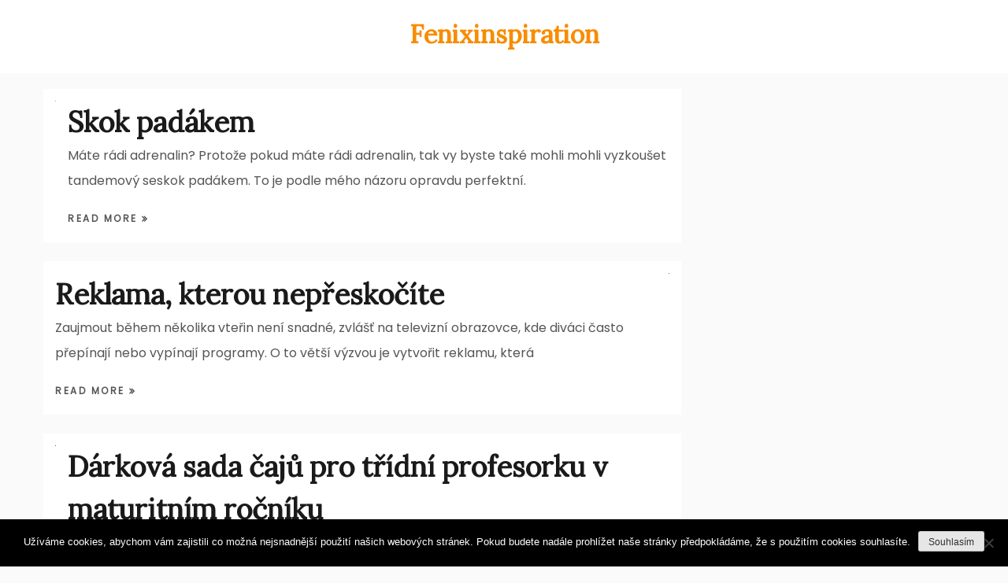

--- FILE ---
content_type: text/html; charset=UTF-8
request_url: https://www.fenixinspiration.cz/
body_size: 11435
content:
<!doctype html>
<html lang="cs">
<head>
    <meta charset="UTF-8">
    <meta name="viewport" content="width=device-width, initial-scale=1">
    <link rel="profile" href="http://gmpg.org/xfn/11">

    <meta name='robots' content='index, follow, max-image-preview:large, max-snippet:-1, max-video-preview:-1' />

	<!-- This site is optimized with the Yoast SEO plugin v26.8 - https://yoast.com/product/yoast-seo-wordpress/ -->
	<title>Fenixinspiration</title>
	<meta name="description" content="Čas od času byste si chtěli udělat radost, pročíst si nějakou dobrou stránku se zprávami a přijít třeba na tipy nových PC her? Nabízí se vám náš nový internetový magazín, který umí jen překvapit." />
	<link rel="canonical" href="https://www.fenixinspiration.cz/" />
	<link rel="next" href="https://www.fenixinspiration.cz/page/2/" />
	<meta property="og:locale" content="cs_CZ" />
	<meta property="og:type" content="website" />
	<meta property="og:title" content="Fenixinspiration" />
	<meta property="og:description" content="Čas od času byste si chtěli udělat radost, pročíst si nějakou dobrou stránku se zprávami a přijít třeba na tipy nových PC her? Nabízí se vám náš nový internetový magazín, který umí jen překvapit." />
	<meta property="og:url" content="https://www.fenixinspiration.cz/" />
	<meta property="og:site_name" content="Fenixinspiration" />
	<meta name="twitter:card" content="summary_large_image" />
	<!-- / Yoast SEO plugin. -->


<link rel='dns-prefetch' href='//static.addtoany.com' />
<link rel='dns-prefetch' href='//fonts.googleapis.com' />
<link rel="alternate" type="application/rss+xml" title=" Fenixinspiration &raquo; RSS zdroj" href="https://www.fenixinspiration.cz/feed/" />
<style id='wp-img-auto-sizes-contain-inline-css' type='text/css'>
img:is([sizes=auto i],[sizes^="auto," i]){contain-intrinsic-size:3000px 1500px}
/*# sourceURL=wp-img-auto-sizes-contain-inline-css */
</style>
<style id='wp-emoji-styles-inline-css' type='text/css'>

	img.wp-smiley, img.emoji {
		display: inline !important;
		border: none !important;
		box-shadow: none !important;
		height: 1em !important;
		width: 1em !important;
		margin: 0 0.07em !important;
		vertical-align: -0.1em !important;
		background: none !important;
		padding: 0 !important;
	}
/*# sourceURL=wp-emoji-styles-inline-css */
</style>
<style id='wp-block-library-inline-css' type='text/css'>
:root{--wp-block-synced-color:#7a00df;--wp-block-synced-color--rgb:122,0,223;--wp-bound-block-color:var(--wp-block-synced-color);--wp-editor-canvas-background:#ddd;--wp-admin-theme-color:#007cba;--wp-admin-theme-color--rgb:0,124,186;--wp-admin-theme-color-darker-10:#006ba1;--wp-admin-theme-color-darker-10--rgb:0,107,160.5;--wp-admin-theme-color-darker-20:#005a87;--wp-admin-theme-color-darker-20--rgb:0,90,135;--wp-admin-border-width-focus:2px}@media (min-resolution:192dpi){:root{--wp-admin-border-width-focus:1.5px}}.wp-element-button{cursor:pointer}:root .has-very-light-gray-background-color{background-color:#eee}:root .has-very-dark-gray-background-color{background-color:#313131}:root .has-very-light-gray-color{color:#eee}:root .has-very-dark-gray-color{color:#313131}:root .has-vivid-green-cyan-to-vivid-cyan-blue-gradient-background{background:linear-gradient(135deg,#00d084,#0693e3)}:root .has-purple-crush-gradient-background{background:linear-gradient(135deg,#34e2e4,#4721fb 50%,#ab1dfe)}:root .has-hazy-dawn-gradient-background{background:linear-gradient(135deg,#faaca8,#dad0ec)}:root .has-subdued-olive-gradient-background{background:linear-gradient(135deg,#fafae1,#67a671)}:root .has-atomic-cream-gradient-background{background:linear-gradient(135deg,#fdd79a,#004a59)}:root .has-nightshade-gradient-background{background:linear-gradient(135deg,#330968,#31cdcf)}:root .has-midnight-gradient-background{background:linear-gradient(135deg,#020381,#2874fc)}:root{--wp--preset--font-size--normal:16px;--wp--preset--font-size--huge:42px}.has-regular-font-size{font-size:1em}.has-larger-font-size{font-size:2.625em}.has-normal-font-size{font-size:var(--wp--preset--font-size--normal)}.has-huge-font-size{font-size:var(--wp--preset--font-size--huge)}.has-text-align-center{text-align:center}.has-text-align-left{text-align:left}.has-text-align-right{text-align:right}.has-fit-text{white-space:nowrap!important}#end-resizable-editor-section{display:none}.aligncenter{clear:both}.items-justified-left{justify-content:flex-start}.items-justified-center{justify-content:center}.items-justified-right{justify-content:flex-end}.items-justified-space-between{justify-content:space-between}.screen-reader-text{border:0;clip-path:inset(50%);height:1px;margin:-1px;overflow:hidden;padding:0;position:absolute;width:1px;word-wrap:normal!important}.screen-reader-text:focus{background-color:#ddd;clip-path:none;color:#444;display:block;font-size:1em;height:auto;left:5px;line-height:normal;padding:15px 23px 14px;text-decoration:none;top:5px;width:auto;z-index:100000}html :where(.has-border-color){border-style:solid}html :where([style*=border-top-color]){border-top-style:solid}html :where([style*=border-right-color]){border-right-style:solid}html :where([style*=border-bottom-color]){border-bottom-style:solid}html :where([style*=border-left-color]){border-left-style:solid}html :where([style*=border-width]){border-style:solid}html :where([style*=border-top-width]){border-top-style:solid}html :where([style*=border-right-width]){border-right-style:solid}html :where([style*=border-bottom-width]){border-bottom-style:solid}html :where([style*=border-left-width]){border-left-style:solid}html :where(img[class*=wp-image-]){height:auto;max-width:100%}:where(figure){margin:0 0 1em}html :where(.is-position-sticky){--wp-admin--admin-bar--position-offset:var(--wp-admin--admin-bar--height,0px)}@media screen and (max-width:600px){html :where(.is-position-sticky){--wp-admin--admin-bar--position-offset:0px}}

/*# sourceURL=wp-block-library-inline-css */
</style><style id='global-styles-inline-css' type='text/css'>
:root{--wp--preset--aspect-ratio--square: 1;--wp--preset--aspect-ratio--4-3: 4/3;--wp--preset--aspect-ratio--3-4: 3/4;--wp--preset--aspect-ratio--3-2: 3/2;--wp--preset--aspect-ratio--2-3: 2/3;--wp--preset--aspect-ratio--16-9: 16/9;--wp--preset--aspect-ratio--9-16: 9/16;--wp--preset--color--black: #000000;--wp--preset--color--cyan-bluish-gray: #abb8c3;--wp--preset--color--white: #ffffff;--wp--preset--color--pale-pink: #f78da7;--wp--preset--color--vivid-red: #cf2e2e;--wp--preset--color--luminous-vivid-orange: #ff6900;--wp--preset--color--luminous-vivid-amber: #fcb900;--wp--preset--color--light-green-cyan: #7bdcb5;--wp--preset--color--vivid-green-cyan: #00d084;--wp--preset--color--pale-cyan-blue: #8ed1fc;--wp--preset--color--vivid-cyan-blue: #0693e3;--wp--preset--color--vivid-purple: #9b51e0;--wp--preset--gradient--vivid-cyan-blue-to-vivid-purple: linear-gradient(135deg,rgb(6,147,227) 0%,rgb(155,81,224) 100%);--wp--preset--gradient--light-green-cyan-to-vivid-green-cyan: linear-gradient(135deg,rgb(122,220,180) 0%,rgb(0,208,130) 100%);--wp--preset--gradient--luminous-vivid-amber-to-luminous-vivid-orange: linear-gradient(135deg,rgb(252,185,0) 0%,rgb(255,105,0) 100%);--wp--preset--gradient--luminous-vivid-orange-to-vivid-red: linear-gradient(135deg,rgb(255,105,0) 0%,rgb(207,46,46) 100%);--wp--preset--gradient--very-light-gray-to-cyan-bluish-gray: linear-gradient(135deg,rgb(238,238,238) 0%,rgb(169,184,195) 100%);--wp--preset--gradient--cool-to-warm-spectrum: linear-gradient(135deg,rgb(74,234,220) 0%,rgb(151,120,209) 20%,rgb(207,42,186) 40%,rgb(238,44,130) 60%,rgb(251,105,98) 80%,rgb(254,248,76) 100%);--wp--preset--gradient--blush-light-purple: linear-gradient(135deg,rgb(255,206,236) 0%,rgb(152,150,240) 100%);--wp--preset--gradient--blush-bordeaux: linear-gradient(135deg,rgb(254,205,165) 0%,rgb(254,45,45) 50%,rgb(107,0,62) 100%);--wp--preset--gradient--luminous-dusk: linear-gradient(135deg,rgb(255,203,112) 0%,rgb(199,81,192) 50%,rgb(65,88,208) 100%);--wp--preset--gradient--pale-ocean: linear-gradient(135deg,rgb(255,245,203) 0%,rgb(182,227,212) 50%,rgb(51,167,181) 100%);--wp--preset--gradient--electric-grass: linear-gradient(135deg,rgb(202,248,128) 0%,rgb(113,206,126) 100%);--wp--preset--gradient--midnight: linear-gradient(135deg,rgb(2,3,129) 0%,rgb(40,116,252) 100%);--wp--preset--font-size--small: 13px;--wp--preset--font-size--medium: 20px;--wp--preset--font-size--large: 36px;--wp--preset--font-size--x-large: 42px;--wp--preset--spacing--20: 0.44rem;--wp--preset--spacing--30: 0.67rem;--wp--preset--spacing--40: 1rem;--wp--preset--spacing--50: 1.5rem;--wp--preset--spacing--60: 2.25rem;--wp--preset--spacing--70: 3.38rem;--wp--preset--spacing--80: 5.06rem;--wp--preset--shadow--natural: 6px 6px 9px rgba(0, 0, 0, 0.2);--wp--preset--shadow--deep: 12px 12px 50px rgba(0, 0, 0, 0.4);--wp--preset--shadow--sharp: 6px 6px 0px rgba(0, 0, 0, 0.2);--wp--preset--shadow--outlined: 6px 6px 0px -3px rgb(255, 255, 255), 6px 6px rgb(0, 0, 0);--wp--preset--shadow--crisp: 6px 6px 0px rgb(0, 0, 0);}:where(.is-layout-flex){gap: 0.5em;}:where(.is-layout-grid){gap: 0.5em;}body .is-layout-flex{display: flex;}.is-layout-flex{flex-wrap: wrap;align-items: center;}.is-layout-flex > :is(*, div){margin: 0;}body .is-layout-grid{display: grid;}.is-layout-grid > :is(*, div){margin: 0;}:where(.wp-block-columns.is-layout-flex){gap: 2em;}:where(.wp-block-columns.is-layout-grid){gap: 2em;}:where(.wp-block-post-template.is-layout-flex){gap: 1.25em;}:where(.wp-block-post-template.is-layout-grid){gap: 1.25em;}.has-black-color{color: var(--wp--preset--color--black) !important;}.has-cyan-bluish-gray-color{color: var(--wp--preset--color--cyan-bluish-gray) !important;}.has-white-color{color: var(--wp--preset--color--white) !important;}.has-pale-pink-color{color: var(--wp--preset--color--pale-pink) !important;}.has-vivid-red-color{color: var(--wp--preset--color--vivid-red) !important;}.has-luminous-vivid-orange-color{color: var(--wp--preset--color--luminous-vivid-orange) !important;}.has-luminous-vivid-amber-color{color: var(--wp--preset--color--luminous-vivid-amber) !important;}.has-light-green-cyan-color{color: var(--wp--preset--color--light-green-cyan) !important;}.has-vivid-green-cyan-color{color: var(--wp--preset--color--vivid-green-cyan) !important;}.has-pale-cyan-blue-color{color: var(--wp--preset--color--pale-cyan-blue) !important;}.has-vivid-cyan-blue-color{color: var(--wp--preset--color--vivid-cyan-blue) !important;}.has-vivid-purple-color{color: var(--wp--preset--color--vivid-purple) !important;}.has-black-background-color{background-color: var(--wp--preset--color--black) !important;}.has-cyan-bluish-gray-background-color{background-color: var(--wp--preset--color--cyan-bluish-gray) !important;}.has-white-background-color{background-color: var(--wp--preset--color--white) !important;}.has-pale-pink-background-color{background-color: var(--wp--preset--color--pale-pink) !important;}.has-vivid-red-background-color{background-color: var(--wp--preset--color--vivid-red) !important;}.has-luminous-vivid-orange-background-color{background-color: var(--wp--preset--color--luminous-vivid-orange) !important;}.has-luminous-vivid-amber-background-color{background-color: var(--wp--preset--color--luminous-vivid-amber) !important;}.has-light-green-cyan-background-color{background-color: var(--wp--preset--color--light-green-cyan) !important;}.has-vivid-green-cyan-background-color{background-color: var(--wp--preset--color--vivid-green-cyan) !important;}.has-pale-cyan-blue-background-color{background-color: var(--wp--preset--color--pale-cyan-blue) !important;}.has-vivid-cyan-blue-background-color{background-color: var(--wp--preset--color--vivid-cyan-blue) !important;}.has-vivid-purple-background-color{background-color: var(--wp--preset--color--vivid-purple) !important;}.has-black-border-color{border-color: var(--wp--preset--color--black) !important;}.has-cyan-bluish-gray-border-color{border-color: var(--wp--preset--color--cyan-bluish-gray) !important;}.has-white-border-color{border-color: var(--wp--preset--color--white) !important;}.has-pale-pink-border-color{border-color: var(--wp--preset--color--pale-pink) !important;}.has-vivid-red-border-color{border-color: var(--wp--preset--color--vivid-red) !important;}.has-luminous-vivid-orange-border-color{border-color: var(--wp--preset--color--luminous-vivid-orange) !important;}.has-luminous-vivid-amber-border-color{border-color: var(--wp--preset--color--luminous-vivid-amber) !important;}.has-light-green-cyan-border-color{border-color: var(--wp--preset--color--light-green-cyan) !important;}.has-vivid-green-cyan-border-color{border-color: var(--wp--preset--color--vivid-green-cyan) !important;}.has-pale-cyan-blue-border-color{border-color: var(--wp--preset--color--pale-cyan-blue) !important;}.has-vivid-cyan-blue-border-color{border-color: var(--wp--preset--color--vivid-cyan-blue) !important;}.has-vivid-purple-border-color{border-color: var(--wp--preset--color--vivid-purple) !important;}.has-vivid-cyan-blue-to-vivid-purple-gradient-background{background: var(--wp--preset--gradient--vivid-cyan-blue-to-vivid-purple) !important;}.has-light-green-cyan-to-vivid-green-cyan-gradient-background{background: var(--wp--preset--gradient--light-green-cyan-to-vivid-green-cyan) !important;}.has-luminous-vivid-amber-to-luminous-vivid-orange-gradient-background{background: var(--wp--preset--gradient--luminous-vivid-amber-to-luminous-vivid-orange) !important;}.has-luminous-vivid-orange-to-vivid-red-gradient-background{background: var(--wp--preset--gradient--luminous-vivid-orange-to-vivid-red) !important;}.has-very-light-gray-to-cyan-bluish-gray-gradient-background{background: var(--wp--preset--gradient--very-light-gray-to-cyan-bluish-gray) !important;}.has-cool-to-warm-spectrum-gradient-background{background: var(--wp--preset--gradient--cool-to-warm-spectrum) !important;}.has-blush-light-purple-gradient-background{background: var(--wp--preset--gradient--blush-light-purple) !important;}.has-blush-bordeaux-gradient-background{background: var(--wp--preset--gradient--blush-bordeaux) !important;}.has-luminous-dusk-gradient-background{background: var(--wp--preset--gradient--luminous-dusk) !important;}.has-pale-ocean-gradient-background{background: var(--wp--preset--gradient--pale-ocean) !important;}.has-electric-grass-gradient-background{background: var(--wp--preset--gradient--electric-grass) !important;}.has-midnight-gradient-background{background: var(--wp--preset--gradient--midnight) !important;}.has-small-font-size{font-size: var(--wp--preset--font-size--small) !important;}.has-medium-font-size{font-size: var(--wp--preset--font-size--medium) !important;}.has-large-font-size{font-size: var(--wp--preset--font-size--large) !important;}.has-x-large-font-size{font-size: var(--wp--preset--font-size--x-large) !important;}
/*# sourceURL=global-styles-inline-css */
</style>

<style id='classic-theme-styles-inline-css' type='text/css'>
/*! This file is auto-generated */
.wp-block-button__link{color:#fff;background-color:#32373c;border-radius:9999px;box-shadow:none;text-decoration:none;padding:calc(.667em + 2px) calc(1.333em + 2px);font-size:1.125em}.wp-block-file__button{background:#32373c;color:#fff;text-decoration:none}
/*# sourceURL=/wp-includes/css/classic-themes.min.css */
</style>
<link rel='stylesheet' id='cookie-notice-front-css' href='https://www.fenixinspiration.cz/wp-content/plugins/cookie-notice/css/front.min.css?ver=2.5.11' type='text/css' media='all' />
<link rel='stylesheet' id='kk-star-ratings-css' href='https://www.fenixinspiration.cz/wp-content/plugins/kk-star-ratings/src/core/public/css/kk-star-ratings.min.css?ver=5.4.10.3' type='text/css' media='all' />
<link rel='stylesheet' id='gist-style-css' href='https://www.fenixinspiration.cz/wp-content/themes/gist/style.css?ver=6.9' type='text/css' media='all' />
<style id='gist-style-inline-css' type='text/css'>
body { font-family: Poppins; }body { font-size: 16px; }body { line-height : 2; }.breadcrumbs span.breadcrumb, .nav-links a, .search-form input[type=submit], #toTop, .candid-pagination .page-numbers.current, .candid-pagination .page-numbers:hover  { background : #f88c00; }.search-form input.search-field, .sticky .p-15, .related-post-entries li, .candid-pagination .page-numbers { border-color : #f88c00; }.error-404 h1, .no-results h1, a, a:visited, .related-post-entries .title:hover, .entry-title a:hover, .featured-post-title a:hover, .entry-meta.entry-category a,.widget li a:hover, .widget h1 a:hover, .widget h2 a:hover, .widget h3 a:hover, .site-title a, .site-title a:visited, .main-navigation ul li a:hover { color : #f88c00; }.btn-primary { border: 2px solid #f88c00;}
/*# sourceURL=gist-style-inline-css */
</style>
<link rel='stylesheet' id='blog-cycle-style-css' href='https://www.fenixinspiration.cz/wp-content/themes/blog-cycle/style.css?ver=6.9' type='text/css' media='all' />
<style id='blog-cycle-style-inline-css' type='text/css'>
h1, h2, h3, h4, h5, h6, .site-title { font-family: Lora, sans-serif; }
/*# sourceURL=blog-cycle-style-inline-css */
</style>
<link rel='stylesheet' id='blog-cycle-googleapis-css' href='//fonts.googleapis.com/css?family=Lora' type='text/css' media='' />
<link rel='stylesheet' id='gist-googleapis-css' href='//fonts.googleapis.com/css?family=Poppins&#038;ver=6.9' type='text/css' media='all' />
<link rel='stylesheet' id='gist-google-fonts-css' href='//fonts.googleapis.com/css?family=Oswald&#038;ver=6.9' type='text/css' media='all' />
<link rel='stylesheet' id='font-awesome-css' href='https://www.fenixinspiration.cz/wp-content/themes/gist/candidthemes/assets/framework/Font-Awesome/css/font-awesome.min.css?ver=4.7.0' type='text/css' media='all' />
<link rel='stylesheet' id='addtoany-css' href='https://www.fenixinspiration.cz/wp-content/plugins/add-to-any/addtoany.min.css?ver=1.16' type='text/css' media='all' />
<script type="text/javascript" id="addtoany-core-js-before">
/* <![CDATA[ */
window.a2a_config=window.a2a_config||{};a2a_config.callbacks=[];a2a_config.overlays=[];a2a_config.templates={};a2a_localize = {
	Share: "Share",
	Save: "Save",
	Subscribe: "Subscribe",
	Email: "Email",
	Bookmark: "Bookmark",
	ShowAll: "Show all",
	ShowLess: "Show less",
	FindServices: "Find service(s)",
	FindAnyServiceToAddTo: "Instantly find any service to add to",
	PoweredBy: "Powered by",
	ShareViaEmail: "Share via email",
	SubscribeViaEmail: "Subscribe via email",
	BookmarkInYourBrowser: "Bookmark in your browser",
	BookmarkInstructions: "Press Ctrl+D or \u2318+D to bookmark this page",
	AddToYourFavorites: "Add to your favorites",
	SendFromWebOrProgram: "Send from any email address or email program",
	EmailProgram: "Email program",
	More: "More&#8230;",
	ThanksForSharing: "Thanks for sharing!",
	ThanksForFollowing: "Thanks for following!"
};


//# sourceURL=addtoany-core-js-before
/* ]]> */
</script>
<script type="text/javascript" defer src="https://static.addtoany.com/menu/page.js" id="addtoany-core-js"></script>
<script type="text/javascript" src="https://www.fenixinspiration.cz/wp-includes/js/jquery/jquery.min.js?ver=3.7.1" id="jquery-core-js"></script>
<script type="text/javascript" src="https://www.fenixinspiration.cz/wp-includes/js/jquery/jquery-migrate.min.js?ver=3.4.1" id="jquery-migrate-js"></script>
<script type="text/javascript" defer src="https://www.fenixinspiration.cz/wp-content/plugins/add-to-any/addtoany.min.js?ver=1.1" id="addtoany-jquery-js"></script>
<script type="text/javascript" id="cookie-notice-front-js-before">
/* <![CDATA[ */
var cnArgs = {"ajaxUrl":"https:\/\/www.fenixinspiration.cz\/wp-admin\/admin-ajax.php","nonce":"6790827002","hideEffect":"fade","position":"bottom","onScroll":false,"onScrollOffset":100,"onClick":false,"cookieName":"cookie_notice_accepted","cookieTime":2592000,"cookieTimeRejected":2592000,"globalCookie":false,"redirection":false,"cache":false,"revokeCookies":false,"revokeCookiesOpt":"automatic"};

//# sourceURL=cookie-notice-front-js-before
/* ]]> */
</script>
<script type="text/javascript" src="https://www.fenixinspiration.cz/wp-content/plugins/cookie-notice/js/front.min.js?ver=2.5.11" id="cookie-notice-front-js"></script>
<link rel="https://api.w.org/" href="https://www.fenixinspiration.cz/wp-json/" /><link rel="EditURI" type="application/rsd+xml" title="RSD" href="https://www.fenixinspiration.cz/xmlrpc.php?rsd" />
<meta name="generator" content="WordPress 6.9" />
<link rel="alternate" type="application/ld+json" href="https://www.fenixinspiration.cz/?format=application/ld+json" title="Structured Descriptor Document (JSON-LD format)"><script type="application/ld+json" data-source="DataFeed:WordPress" data-schema="518-post-Default">{"@context":"https:\/\/schema.org\/","@type":"Blog","@id":"https:\/\/www.fenixinspiration.cz#Blog","headline":" Fenixinspiration","description":"","url":"https:\/\/www.fenixinspiration.cz","hasPart":[{"@type":"Article","@id":"https:\/\/www.fenixinspiration.cz\/skok-padakem\/","headline":"Skok pad\u00e1kem","url":"https:\/\/www.fenixinspiration.cz\/skok-padakem\/","datePublished":"2025-11-21","dateModified":"2025-11-21","mainEntityOfPage":"https:\/\/www.fenixinspiration.cz\/skok-padakem\/","author":{"@type":"Person","@id":"https:\/\/www.fenixinspiration.cz\/author\/#Person","name":"","url":"https:\/\/www.fenixinspiration.cz\/author\/","identifier":1,"image":{"@type":"ImageObject","@id":"https:\/\/secure.gravatar.com\/avatar\/633c8fb9866a4b0403353760c35030d9478298d226363320d7bf91cdc3dbe3b6?s=96&d=mm&r=g","url":"https:\/\/secure.gravatar.com\/avatar\/633c8fb9866a4b0403353760c35030d9478298d226363320d7bf91cdc3dbe3b6?s=96&d=mm&r=g","height":96,"width":96}},"publisher":{"@type":"Organization","name":"fenixinspiration.cz","logo":{"@type":"ImageObject","@id":"\/logo.png","url":"\/logo.png","width":600,"height":60}},"image":{"@type":"ImageObject","@id":"https:\/\/www.fenixinspiration.cz\/wp-content\/uploads\/skydiver-1659614_640.jpg","url":"https:\/\/www.fenixinspiration.cz\/wp-content\/uploads\/skydiver-1659614_640.jpg","height":0,"width":0},"wordCount":559,"keywords":null},{"@type":"Article","@id":"https:\/\/www.fenixinspiration.cz\/reklama-kterou-nepreskocite\/","headline":"Reklama, kterou nep\u0159esko\u010d\u00edte","url":"https:\/\/www.fenixinspiration.cz\/reklama-kterou-nepreskocite\/","datePublished":"2025-11-15","dateModified":"2025-11-15","mainEntityOfPage":"https:\/\/www.fenixinspiration.cz\/reklama-kterou-nepreskocite\/","author":{"@type":"Person","@id":"https:\/\/www.fenixinspiration.cz\/author\/#Person","name":"","url":"https:\/\/www.fenixinspiration.cz\/author\/","identifier":1,"image":{"@type":"ImageObject","@id":"https:\/\/secure.gravatar.com\/avatar\/633c8fb9866a4b0403353760c35030d9478298d226363320d7bf91cdc3dbe3b6?s=96&d=mm&r=g","url":"https:\/\/secure.gravatar.com\/avatar\/633c8fb9866a4b0403353760c35030d9478298d226363320d7bf91cdc3dbe3b6?s=96&d=mm&r=g","height":96,"width":96}},"publisher":{"@type":"Organization","name":"fenixinspiration.cz","logo":{"@type":"ImageObject","@id":"\/logo.png","url":"\/logo.png","width":600,"height":60}},"image":{"@type":"ImageObject","@id":"https:\/\/www.fenixinspiration.cz\/wp-content\/uploads\/tv_reklama_WNePV6.jpg","url":"https:\/\/www.fenixinspiration.cz\/wp-content\/uploads\/tv_reklama_WNePV6.jpg","height":0,"width":0},"wordCount":570,"keywords":null},{"@type":"Article","@id":"https:\/\/www.fenixinspiration.cz\/darkova-sada-caju-pro-tridni-profesorku-v-maturitnim-rocniku\/","headline":"D\u00e1rkov\u00e1 sada \u010daj\u016f pro t\u0159\u00eddn\u00ed profesorku v maturitn\u00edm ro\u010dn\u00edku","url":"https:\/\/www.fenixinspiration.cz\/darkova-sada-caju-pro-tridni-profesorku-v-maturitnim-rocniku\/","datePublished":"2025-11-07","dateModified":"2025-11-07","mainEntityOfPage":"https:\/\/www.fenixinspiration.cz\/darkova-sada-caju-pro-tridni-profesorku-v-maturitnim-rocniku\/","author":{"@type":"Person","@id":"https:\/\/www.fenixinspiration.cz\/author\/#Person","name":"","url":"https:\/\/www.fenixinspiration.cz\/author\/","identifier":1,"image":{"@type":"ImageObject","@id":"https:\/\/secure.gravatar.com\/avatar\/633c8fb9866a4b0403353760c35030d9478298d226363320d7bf91cdc3dbe3b6?s=96&d=mm&r=g","url":"https:\/\/secure.gravatar.com\/avatar\/633c8fb9866a4b0403353760c35030d9478298d226363320d7bf91cdc3dbe3b6?s=96&d=mm&r=g","height":96,"width":96}},"publisher":{"@type":"Organization","name":"fenixinspiration.cz","logo":{"@type":"ImageObject","@id":"\/logo.png","url":"\/logo.png","width":600,"height":60}},"image":{"@type":"ImageObject","@id":"https:\/\/www.fenixinspiration.cz\/wp-content\/uploads\/rose-hip-3707483_640_3.jpg","url":"https:\/\/www.fenixinspiration.cz\/wp-content\/uploads\/rose-hip-3707483_640_3.jpg","height":0,"width":0},"wordCount":662,"keywords":null},{"@type":"Article","@id":"https:\/\/www.fenixinspiration.cz\/nejzajimavejsi-projekty-na-internetu\/","headline":"Nejzaj\u00edmav\u011bj\u0161\u00ed projekty na internetu","url":"https:\/\/www.fenixinspiration.cz\/nejzajimavejsi-projekty-na-internetu\/","datePublished":"2025-10-24","dateModified":"2025-10-24","mainEntityOfPage":"https:\/\/www.fenixinspiration.cz\/nejzajimavejsi-projekty-na-internetu\/","author":{"@type":"Person","@id":"https:\/\/www.fenixinspiration.cz\/author\/#Person","name":"","url":"https:\/\/www.fenixinspiration.cz\/author\/","identifier":1,"image":{"@type":"ImageObject","@id":"https:\/\/secure.gravatar.com\/avatar\/633c8fb9866a4b0403353760c35030d9478298d226363320d7bf91cdc3dbe3b6?s=96&d=mm&r=g","url":"https:\/\/secure.gravatar.com\/avatar\/633c8fb9866a4b0403353760c35030d9478298d226363320d7bf91cdc3dbe3b6?s=96&d=mm&r=g","height":96,"width":96}},"publisher":{"@type":"Organization","name":"fenixinspiration.cz","logo":{"@type":"ImageObject","@id":"\/logo.png","url":"\/logo.png","width":600,"height":60}},"image":null,"wordCount":456,"keywords":null},{"@type":"Article","@id":"https:\/\/www.fenixinspiration.cz\/caje-ktere-pomahaji-s-hubnutim\/","headline":"\u010caje, kter\u00e9 pom\u00e1haj\u00ed s hubnut\u00edm","url":"https:\/\/www.fenixinspiration.cz\/caje-ktere-pomahaji-s-hubnutim\/","datePublished":"2025-10-24","dateModified":"2025-10-24","mainEntityOfPage":"https:\/\/www.fenixinspiration.cz\/caje-ktere-pomahaji-s-hubnutim\/","author":{"@type":"Person","@id":"https:\/\/www.fenixinspiration.cz\/author\/#Person","name":"","url":"https:\/\/www.fenixinspiration.cz\/author\/","identifier":1,"image":{"@type":"ImageObject","@id":"https:\/\/secure.gravatar.com\/avatar\/633c8fb9866a4b0403353760c35030d9478298d226363320d7bf91cdc3dbe3b6?s=96&d=mm&r=g","url":"https:\/\/secure.gravatar.com\/avatar\/633c8fb9866a4b0403353760c35030d9478298d226363320d7bf91cdc3dbe3b6?s=96&d=mm&r=g","height":96,"width":96}},"publisher":{"@type":"Organization","name":"fenixinspiration.cz","logo":{"@type":"ImageObject","@id":"\/logo.png","url":"\/logo.png","width":600,"height":60}},"image":null,"wordCount":570,"keywords":null},{"@type":"Article","@id":"https:\/\/www.fenixinspiration.cz\/pomoc-pro-potrebne\/","headline":"Pomoc pro pot\u0159ebn\u00e9","url":"https:\/\/www.fenixinspiration.cz\/pomoc-pro-potrebne\/","datePublished":"2025-10-21","dateModified":"2025-10-21","mainEntityOfPage":"https:\/\/www.fenixinspiration.cz\/pomoc-pro-potrebne\/","author":{"@type":"Person","@id":"https:\/\/www.fenixinspiration.cz\/author\/#Person","name":"","url":"https:\/\/www.fenixinspiration.cz\/author\/","identifier":1,"image":{"@type":"ImageObject","@id":"https:\/\/secure.gravatar.com\/avatar\/633c8fb9866a4b0403353760c35030d9478298d226363320d7bf91cdc3dbe3b6?s=96&d=mm&r=g","url":"https:\/\/secure.gravatar.com\/avatar\/633c8fb9866a4b0403353760c35030d9478298d226363320d7bf91cdc3dbe3b6?s=96&d=mm&r=g","height":96,"width":96}},"publisher":{"@type":"Organization","name":"fenixinspiration.cz","logo":{"@type":"ImageObject","@id":"\/logo.png","url":"\/logo.png","width":600,"height":60}},"image":null,"wordCount":613,"keywords":null},{"@type":"Article","@id":"https:\/\/www.fenixinspiration.cz\/dnesni-domovy-pro-seniory\/","headline":"Dne\u0161n\u00ed domovy pro seniory","url":"https:\/\/www.fenixinspiration.cz\/dnesni-domovy-pro-seniory\/","datePublished":"2025-10-19","dateModified":"2025-10-19","mainEntityOfPage":"https:\/\/www.fenixinspiration.cz\/dnesni-domovy-pro-seniory\/","author":{"@type":"Person","@id":"https:\/\/www.fenixinspiration.cz\/author\/#Person","name":"","url":"https:\/\/www.fenixinspiration.cz\/author\/","identifier":1,"image":{"@type":"ImageObject","@id":"https:\/\/secure.gravatar.com\/avatar\/633c8fb9866a4b0403353760c35030d9478298d226363320d7bf91cdc3dbe3b6?s=96&d=mm&r=g","url":"https:\/\/secure.gravatar.com\/avatar\/633c8fb9866a4b0403353760c35030d9478298d226363320d7bf91cdc3dbe3b6?s=96&d=mm&r=g","height":96,"width":96}},"publisher":{"@type":"Organization","name":"fenixinspiration.cz","logo":{"@type":"ImageObject","@id":"\/logo.png","url":"\/logo.png","width":600,"height":60}},"image":null,"wordCount":504,"keywords":null},{"@type":"Article","@id":"https:\/\/www.fenixinspiration.cz\/nam-horka-nevadi\/","headline":"N\u00e1m horka nevad\u00ed","url":"https:\/\/www.fenixinspiration.cz\/nam-horka-nevadi\/","datePublished":"2025-10-19","dateModified":"2025-10-19","mainEntityOfPage":"https:\/\/www.fenixinspiration.cz\/nam-horka-nevadi\/","author":{"@type":"Person","@id":"https:\/\/www.fenixinspiration.cz\/author\/#Person","name":"","url":"https:\/\/www.fenixinspiration.cz\/author\/","identifier":1,"image":{"@type":"ImageObject","@id":"https:\/\/secure.gravatar.com\/avatar\/633c8fb9866a4b0403353760c35030d9478298d226363320d7bf91cdc3dbe3b6?s=96&d=mm&r=g","url":"https:\/\/secure.gravatar.com\/avatar\/633c8fb9866a4b0403353760c35030d9478298d226363320d7bf91cdc3dbe3b6?s=96&d=mm&r=g","height":96,"width":96}},"publisher":{"@type":"Organization","name":"fenixinspiration.cz","logo":{"@type":"ImageObject","@id":"\/logo.png","url":"\/logo.png","width":600,"height":60}},"image":{"@type":"ImageObject","@id":"https:\/\/www.fenixinspiration.cz\/wp-content\/uploads\/pexels-mikhail-nilov-8158619.jpg","url":"https:\/\/www.fenixinspiration.cz\/wp-content\/uploads\/pexels-mikhail-nilov-8158619.jpg","height":0,"width":0},"wordCount":618,"keywords":null},{"@type":"Article","@id":"https:\/\/www.fenixinspiration.cz\/zdrave-a-chutne-krmeni-pro-psa\/","headline":"Zdrav\u00e9 a chutn\u00e9 krmen\u00ed pro psa","url":"https:\/\/www.fenixinspiration.cz\/zdrave-a-chutne-krmeni-pro-psa\/","datePublished":"2025-10-18","dateModified":"2025-10-18","mainEntityOfPage":"https:\/\/www.fenixinspiration.cz\/zdrave-a-chutne-krmeni-pro-psa\/","author":{"@type":"Person","@id":"https:\/\/www.fenixinspiration.cz\/author\/#Person","name":"","url":"https:\/\/www.fenixinspiration.cz\/author\/","identifier":1,"image":{"@type":"ImageObject","@id":"https:\/\/secure.gravatar.com\/avatar\/633c8fb9866a4b0403353760c35030d9478298d226363320d7bf91cdc3dbe3b6?s=96&d=mm&r=g","url":"https:\/\/secure.gravatar.com\/avatar\/633c8fb9866a4b0403353760c35030d9478298d226363320d7bf91cdc3dbe3b6?s=96&d=mm&r=g","height":96,"width":96}},"publisher":{"@type":"Organization","name":"fenixinspiration.cz","logo":{"@type":"ImageObject","@id":"\/logo.png","url":"\/logo.png","width":600,"height":60}},"image":{"@type":"ImageObject","@id":"https:\/\/www.fenixinspiration.cz\/wp-content\/uploads\/img_a306230_w2115_t1517396286.jpg","url":"https:\/\/www.fenixinspiration.cz\/wp-content\/uploads\/img_a306230_w2115_t1517396286.jpg","height":0,"width":0},"wordCount":556,"keywords":null},{"@type":"Article","@id":"https:\/\/www.fenixinspiration.cz\/neni-to-pro-kazdeho\/","headline":"Nen\u00ed to pro ka\u017ed\u00e9ho","url":"https:\/\/www.fenixinspiration.cz\/neni-to-pro-kazdeho\/","datePublished":"2025-10-18","dateModified":"2025-10-18","mainEntityOfPage":"https:\/\/www.fenixinspiration.cz\/neni-to-pro-kazdeho\/","author":{"@type":"Person","@id":"https:\/\/www.fenixinspiration.cz\/author\/#Person","name":"","url":"https:\/\/www.fenixinspiration.cz\/author\/","identifier":1,"image":{"@type":"ImageObject","@id":"https:\/\/secure.gravatar.com\/avatar\/633c8fb9866a4b0403353760c35030d9478298d226363320d7bf91cdc3dbe3b6?s=96&d=mm&r=g","url":"https:\/\/secure.gravatar.com\/avatar\/633c8fb9866a4b0403353760c35030d9478298d226363320d7bf91cdc3dbe3b6?s=96&d=mm&r=g","height":96,"width":96}},"publisher":{"@type":"Organization","name":"fenixinspiration.cz","logo":{"@type":"ImageObject","@id":"\/logo.png","url":"\/logo.png","width":600,"height":60}},"image":null,"wordCount":612,"keywords":null}]}</script>
<script type="application/ld+json" data-source="DataFeed:WordPress" data-schema="Website">{"@context":"https:\/\/schema.org","@type":"WebSite","@id":"https:\/\/www.fenixinspiration.cz\/#website","name":" Fenixinspiration","url":"https:\/\/www.fenixinspiration.cz","potentialAction":{"@type":"SearchAction","target":"https:\/\/www.fenixinspiration.cz\/?s={search_term_string}","query-input":"required name=search_term_string"}}</script>
<link rel="icon" type="image/png" href="/wp-content/uploads/fbrfg/favicon-96x96.png" sizes="96x96" />
<link rel="icon" type="image/svg+xml" href="/wp-content/uploads/fbrfg/favicon.svg" />
<link rel="shortcut icon" href="/wp-content/uploads/fbrfg/favicon.ico" />
<link rel="apple-touch-icon" sizes="180x180" href="/wp-content/uploads/fbrfg/apple-touch-icon.png" />
<link rel="manifest" href="/wp-content/uploads/fbrfg/site.webmanifest" /></head>

<body class="home blog wp-theme-gist wp-child-theme-blog-cycle cookies-not-set hfeed ct-sticky-sidebar right-sidebar">
    <div id="page" class="site container-main">
        <a class="skip-link screen-reader-text" href="#content">Skip to content</a>

     <header id="masthead" class="site-header" role="banner">
            <div class="site-branding">
                <div class="container-inner">
                                            <h1 class="site-title"><a href="https://www.fenixinspiration.cz/"
                          rel="home"> Fenixinspiration</a></h1>
                                              </div>
                </div>
                <!-- .site-branding -->

                <div class="container-inner">
                    <div id="mainnav-wrap">
                        <nav id="site-navigation" class="main-navigation" role="navigation">
                            <button class="menu-toggle" aria-controls="primary-menu" aria-expanded="false"><i
                                class="fa fa-bars"></i></button>
                                                            </nav>
                            <!-- #site-navigation -->
                        </div>
                    </div>
                    <!-- .container-inner -->
                </header>                <!-- #masthead -->
                <div class="header-image-block">
                                    </div>

                <div id="content" class="site-content container-inner p-t-15">
	<div id="primary" class="content-area">
		<main id="main" class="site-main" role="main">

		<div class='ct-post-list-blk'>
<article id="post-1249" class="post-1249 post type-post status-publish format-standard has-post-thumbnail hentry category-firmy">
    <div class="p-15 ct-image-align clear">
        <div class="ct-featured-image">
            <a class="post-thumbnail" href="https://www.fenixinspiration.cz/skok-padakem/" aria-hidden="true">
<img width="1" height="1" src="https://www.fenixinspiration.cz/wp-content/uploads/skydiver-1659614_640.jpg" class="alternate wp-post-image" alt="Skok padákem" decoding="async" /></a>
        </div>
        <div class="entry-content">
            <header class="entry-header">
                <h2 class="entry-title"><a href="https://www.fenixinspiration.cz/skok-padakem/" rel="bookmark">Skok padákem</a></h2>    </header>
    <!-- .entry-header -->
    <p>Máte rádi adrenalin? Protože pokud máte rádi adrenalin, tak vy byste také mohli mohli vyzkoušet tandemový seskok padákem. To je podle mého názoru opravdu perfektní.</p>

    <footer class="entry-footer">
                    <a href="https://www.fenixinspiration.cz/skok-padakem/" class="btn btn-primary">
                Read More
            </a>
            </footer>
<!-- .entry-footer -->
</div>
<!-- .entry-content -->
</div>
<!-- .p-15 -->
</article><!-- #post-1249 -->
</div><div class='ct-post-list-blk'>
<article id="post-1143" class="post-1143 post type-post status-publish format-standard has-post-thumbnail hentry category-online">
    <div class="p-15 ct-image-align clear">
        <div class="ct-featured-image">
            <a class="post-thumbnail" href="https://www.fenixinspiration.cz/reklama-kterou-nepreskocite/" aria-hidden="true">
<img width="1" height="1" src="https://www.fenixinspiration.cz/wp-content/uploads/tv_reklama_WNePV6.jpg" class="alternate wp-post-image" alt="Reklama, kterou nepřeskočíte" decoding="async" /></a>
        </div>
        <div class="entry-content">
            <header class="entry-header">
                <h2 class="entry-title"><a href="https://www.fenixinspiration.cz/reklama-kterou-nepreskocite/" rel="bookmark">Reklama, kterou nepřeskočíte</a></h2>    </header>
    <!-- .entry-header -->
    <p>Zaujmout během několika vteřin není snadné, zvlášť na televizní obrazovce, kde diváci často přepínají nebo vypínají programy. O to větší výzvou je vytvořit reklamu, která</p>

    <footer class="entry-footer">
                    <a href="https://www.fenixinspiration.cz/reklama-kterou-nepreskocite/" class="btn btn-primary">
                Read More
            </a>
            </footer>
<!-- .entry-footer -->
</div>
<!-- .entry-content -->
</div>
<!-- .p-15 -->
</article><!-- #post-1143 -->
</div><div class='ct-post-list-blk'>
<article id="post-1239" class="post-1239 post type-post status-publish format-standard has-post-thumbnail hentry category-zbozi">
    <div class="p-15 ct-image-align clear">
        <div class="ct-featured-image">
            <a class="post-thumbnail" href="https://www.fenixinspiration.cz/darkova-sada-caju-pro-tridni-profesorku-v-maturitnim-rocniku/" aria-hidden="true">
<img width="1" height="1" src="https://www.fenixinspiration.cz/wp-content/uploads/rose-hip-3707483_640_3.jpg" class="alternate wp-post-image" alt="Dárková sada čajů pro třídní profesorku v maturitním ročníku" decoding="async" /></a>
        </div>
        <div class="entry-content">
            <header class="entry-header">
                <h2 class="entry-title"><a href="https://www.fenixinspiration.cz/darkova-sada-caju-pro-tridni-profesorku-v-maturitnim-rocniku/" rel="bookmark">Dárková sada čajů pro třídní profesorku v maturitním ročníku</a></h2>    </header>
    <!-- .entry-header -->
    <p>Ve filmu „Sněženky a machři“ a v jeho druhém díle s názvem „Sněženky a machři po 25 letech“ se objeví téma milostného vztahu mezi studentem</p>

    <footer class="entry-footer">
                    <a href="https://www.fenixinspiration.cz/darkova-sada-caju-pro-tridni-profesorku-v-maturitnim-rocniku/" class="btn btn-primary">
                Read More
            </a>
            </footer>
<!-- .entry-footer -->
</div>
<!-- .entry-content -->
</div>
<!-- .p-15 -->
</article><!-- #post-1239 -->
</div><div class='ct-post-list-blk'>
<article id="post-530" class="post-530 post type-post status-publish format-standard hentry">
    <div class="p-15 ct-image-align clear">
        <div class="ct-featured-image">
                    </div>
        <div class="entry-content">
            <header class="entry-header">
                <h2 class="entry-title"><a href="https://www.fenixinspiration.cz/nejzajimavejsi-projekty-na-internetu/" rel="bookmark">Nejzajímavější projekty na internetu</a></h2>    </header>
    <!-- .entry-header -->
    <p>Snad všechny činnosti, kterých se může zúčastnit více lidí, jsou doprovázeny soutěžemi. Máme sportovní soutěže, literární soutěže, soutěže v přejídání a mnoho jiných. A my</p>

    <footer class="entry-footer">
                    <a href="https://www.fenixinspiration.cz/nejzajimavejsi-projekty-na-internetu/" class="btn btn-primary">
                Read More
            </a>
            </footer>
<!-- .entry-footer -->
</div>
<!-- .entry-content -->
</div>
<!-- .p-15 -->
</article><!-- #post-530 -->
</div><div class='ct-post-list-blk'>
<article id="post-474" class="post-474 post type-post status-publish format-standard hentry">
    <div class="p-15 ct-image-align clear">
        <div class="ct-featured-image">
                    </div>
        <div class="entry-content">
            <header class="entry-header">
                <h2 class="entry-title"><a href="https://www.fenixinspiration.cz/caje-ktere-pomahaji-s-hubnutim/" rel="bookmark">Čaje, které pomáhají s hubnutím</a></h2>    </header>
    <!-- .entry-header -->
    <p>Pokud patříte mezi čajové začátečníky, vězte, že účinky čajů nejsou jenom reklamní hlášky a vyumělkované polopravdy. Tento horký nápoj, vytvářený nejen z čajových lístků, má skutečně</p>

    <footer class="entry-footer">
                    <a href="https://www.fenixinspiration.cz/caje-ktere-pomahaji-s-hubnutim/" class="btn btn-primary">
                Read More
            </a>
            </footer>
<!-- .entry-footer -->
</div>
<!-- .entry-content -->
</div>
<!-- .p-15 -->
</article><!-- #post-474 -->
</div><div class='ct-post-list-blk'>
<article id="post-480" class="post-480 post type-post status-publish format-standard hentry">
    <div class="p-15 ct-image-align clear">
        <div class="ct-featured-image">
                    </div>
        <div class="entry-content">
            <header class="entry-header">
                <h2 class="entry-title"><a href="https://www.fenixinspiration.cz/pomoc-pro-potrebne/" rel="bookmark">Pomoc pro potřebné</a></h2>    </header>
    <!-- .entry-header -->
    <p>Některé lidi v našem okolí občas potkáváme a vidíme, že jsou vyššího věku, těžko chodí a sotva nesou nákup. Pravděpodobně žijí sami a z různých důvodů nemají pomoc ze svého</p>

    <footer class="entry-footer">
                    <a href="https://www.fenixinspiration.cz/pomoc-pro-potrebne/" class="btn btn-primary">
                Read More
            </a>
            </footer>
<!-- .entry-footer -->
</div>
<!-- .entry-content -->
</div>
<!-- .p-15 -->
</article><!-- #post-480 -->
</div><div class='ct-post-list-blk'>
<article id="post-482" class="post-482 post type-post status-publish format-standard hentry">
    <div class="p-15 ct-image-align clear">
        <div class="ct-featured-image">
                    </div>
        <div class="entry-content">
            <header class="entry-header">
                <h2 class="entry-title"><a href="https://www.fenixinspiration.cz/dnesni-domovy-pro-seniory/" rel="bookmark">Dnešní domovy pro seniory</a></h2>    </header>
    <!-- .entry-header -->
    <p>Změnit místo svého domova je těžké i pro rodiny, které se rozhodují se přestěhovat. Ještě těžší je to ovšem v tom okamžiku, kdy má člověk</p>

    <footer class="entry-footer">
                    <a href="https://www.fenixinspiration.cz/dnesni-domovy-pro-seniory/" class="btn btn-primary">
                Read More
            </a>
            </footer>
<!-- .entry-footer -->
</div>
<!-- .entry-content -->
</div>
<!-- .p-15 -->
</article><!-- #post-482 -->
</div><div class='ct-post-list-blk'>
<article id="post-1210" class="post-1210 post type-post status-publish format-standard has-post-thumbnail hentry category-zbozi">
    <div class="p-15 ct-image-align clear">
        <div class="ct-featured-image">
            <a class="post-thumbnail" href="https://www.fenixinspiration.cz/nam-horka-nevadi/" aria-hidden="true">
<img width="1" height="1" src="https://www.fenixinspiration.cz/wp-content/uploads/pexels-mikhail-nilov-8158619.jpg" class="alternate wp-post-image" alt="Nám horka nevadí" decoding="async" loading="lazy" /></a>
        </div>
        <div class="entry-content">
            <header class="entry-header">
                <h2 class="entry-title"><a href="https://www.fenixinspiration.cz/nam-horka-nevadi/" rel="bookmark">Nám horka nevadí</a></h2>    </header>
    <!-- .entry-header -->
    <p>Každý, kdo špatně snáší ta letní vedra ví, jak je to prima si skočit do chladivé vody, kterou si udržujeme čistou a hygienicky nezávadnou. A</p>

    <footer class="entry-footer">
                    <a href="https://www.fenixinspiration.cz/nam-horka-nevadi/" class="btn btn-primary">
                Read More
            </a>
            </footer>
<!-- .entry-footer -->
</div>
<!-- .entry-content -->
</div>
<!-- .p-15 -->
</article><!-- #post-1210 -->
</div><div class='ct-post-list-blk'>
<article id="post-670" class="post-670 post type-post status-publish format-standard has-post-thumbnail hentry">
    <div class="p-15 ct-image-align clear">
        <div class="ct-featured-image">
            <a class="post-thumbnail" href="https://www.fenixinspiration.cz/zdrave-a-chutne-krmeni-pro-psa/" aria-hidden="true">
<img width="1" height="1" src="https://www.fenixinspiration.cz/wp-content/uploads/img_a306230_w2115_t1517396286.jpg" class="alternate wp-post-image" alt="Zdravé a chutné krmení pro psa" decoding="async" loading="lazy" /></a>
        </div>
        <div class="entry-content">
            <header class="entry-header">
                <h2 class="entry-title"><a href="https://www.fenixinspiration.cz/zdrave-a-chutne-krmeni-pro-psa/" rel="bookmark">Zdravé a chutné krmení pro psa</a></h2>    </header>
    <!-- .entry-header -->
    <p>Jako vlci V posledních letech začíná být populární takzvaná RAW STRAVA. Název pochází z angličtiny, kdy „raw“ znamená „syrový“. Někdy ji můžete také nalézt pod názvy „živá“,</p>

    <footer class="entry-footer">
                    <a href="https://www.fenixinspiration.cz/zdrave-a-chutne-krmeni-pro-psa/" class="btn btn-primary">
                Read More
            </a>
            </footer>
<!-- .entry-footer -->
</div>
<!-- .entry-content -->
</div>
<!-- .p-15 -->
</article><!-- #post-670 -->
</div><div class='ct-post-list-blk'>
<article id="post-518" class="post-518 post type-post status-publish format-standard hentry">
    <div class="p-15 ct-image-align clear">
        <div class="ct-featured-image">
                    </div>
        <div class="entry-content">
            <header class="entry-header">
                <h2 class="entry-title"><a href="https://www.fenixinspiration.cz/neni-to-pro-kazdeho/" rel="bookmark">Není to pro každého</a></h2>    </header>
    <!-- .entry-header -->
    <p>Tento obor by měl studovat ten, kdo o problematice práva něco ví, tento obor ho přitahuje, nebo má v rodině či mezi přáteli někoho, kdo v tomto</p>

    <footer class="entry-footer">
                    <a href="https://www.fenixinspiration.cz/neni-to-pro-kazdeho/" class="btn btn-primary">
                Read More
            </a>
            </footer>
<!-- .entry-footer -->
</div>
<!-- .entry-content -->
</div>
<!-- .p-15 -->
</article><!-- #post-518 -->
</div>
	<nav class="navigation posts-navigation" aria-label="Příspěvky">
		<h2 class="screen-reader-text">Navigace pro příspěvky</h2>
		<div class="nav-links"><div class="nav-previous"><a href="https://www.fenixinspiration.cz/page/2/" >Starší příspěvky</a></div></div>
	</nav>
		</main><!-- #main -->
	</div><!-- #primary -->


	</div><!-- #content -->

<footer id="colophon" class="site-footer">
    		<div class="site-info">
        			<span class="copy-right-text">All Right Reserved 2019</span>
						<div class="powered-text">
				<a href="https://wordpress.org/">Proudly powered by WordPress</a>
				<span class="sep"> | </span>
				Theme: Blog Cycle by <a href="http://www.candidthemes.com/">Candid Themes</a>.			</div>
			        <a id="toTop" class="go-to-top" href="#" title="Go to Top">
            <i class="fa fa-angle-double-up"></i>
        </a>
    		</div><!-- .site-info -->
	</footer><!-- #colophon -->
</div><!-- #page -->

<script type="speculationrules">
{"prefetch":[{"source":"document","where":{"and":[{"href_matches":"/*"},{"not":{"href_matches":["/wp-*.php","/wp-admin/*","/wp-content/uploads/*","/wp-content/*","/wp-content/plugins/*","/wp-content/themes/blog-cycle/*","/wp-content/themes/gist/*","/*\\?(.+)"]}},{"not":{"selector_matches":"a[rel~=\"nofollow\"]"}},{"not":{"selector_matches":".no-prefetch, .no-prefetch a"}}]},"eagerness":"conservative"}]}
</script>
<script type="text/javascript" id="kk-star-ratings-js-extra">
/* <![CDATA[ */
var kk_star_ratings = {"action":"kk-star-ratings","endpoint":"https://www.fenixinspiration.cz/wp-admin/admin-ajax.php","nonce":"28c5415e14"};
//# sourceURL=kk-star-ratings-js-extra
/* ]]> */
</script>
<script type="text/javascript" src="https://www.fenixinspiration.cz/wp-content/plugins/kk-star-ratings/src/core/public/js/kk-star-ratings.min.js?ver=5.4.10.3" id="kk-star-ratings-js"></script>
<script type="text/javascript" src="https://www.fenixinspiration.cz/wp-content/themes/blog-cycle/js/blog-cycle-custom.js?ver=20151215" id="blog-cycle-custom-js"></script>
<script type="text/javascript" src="https://www.fenixinspiration.cz/wp-content/themes/gist/candidthemes/assets/js/gist-custom.js?ver=20151215" id="gist-custom-js"></script>
<script type="text/javascript" src="https://www.fenixinspiration.cz/wp-content/themes/gist/candidthemes/assets/js/theia-sticky-sidebar.js?ver=20151215" id="theia-sticky-sidebar-js"></script>
<script type="text/javascript" src="https://www.fenixinspiration.cz/wp-content/themes/gist/js/navigation.js?ver=20151215" id="gist-navigation-js"></script>
<script type="text/javascript" src="https://www.fenixinspiration.cz/wp-content/themes/gist/js/skip-link-focus-fix.js?ver=20151215" id="gist-skip-link-focus-fix-js"></script>
<script id="wp-emoji-settings" type="application/json">
{"baseUrl":"https://s.w.org/images/core/emoji/17.0.2/72x72/","ext":".png","svgUrl":"https://s.w.org/images/core/emoji/17.0.2/svg/","svgExt":".svg","source":{"concatemoji":"https://www.fenixinspiration.cz/wp-includes/js/wp-emoji-release.min.js?ver=6.9"}}
</script>
<script type="module">
/* <![CDATA[ */
/*! This file is auto-generated */
const a=JSON.parse(document.getElementById("wp-emoji-settings").textContent),o=(window._wpemojiSettings=a,"wpEmojiSettingsSupports"),s=["flag","emoji"];function i(e){try{var t={supportTests:e,timestamp:(new Date).valueOf()};sessionStorage.setItem(o,JSON.stringify(t))}catch(e){}}function c(e,t,n){e.clearRect(0,0,e.canvas.width,e.canvas.height),e.fillText(t,0,0);t=new Uint32Array(e.getImageData(0,0,e.canvas.width,e.canvas.height).data);e.clearRect(0,0,e.canvas.width,e.canvas.height),e.fillText(n,0,0);const a=new Uint32Array(e.getImageData(0,0,e.canvas.width,e.canvas.height).data);return t.every((e,t)=>e===a[t])}function p(e,t){e.clearRect(0,0,e.canvas.width,e.canvas.height),e.fillText(t,0,0);var n=e.getImageData(16,16,1,1);for(let e=0;e<n.data.length;e++)if(0!==n.data[e])return!1;return!0}function u(e,t,n,a){switch(t){case"flag":return n(e,"\ud83c\udff3\ufe0f\u200d\u26a7\ufe0f","\ud83c\udff3\ufe0f\u200b\u26a7\ufe0f")?!1:!n(e,"\ud83c\udde8\ud83c\uddf6","\ud83c\udde8\u200b\ud83c\uddf6")&&!n(e,"\ud83c\udff4\udb40\udc67\udb40\udc62\udb40\udc65\udb40\udc6e\udb40\udc67\udb40\udc7f","\ud83c\udff4\u200b\udb40\udc67\u200b\udb40\udc62\u200b\udb40\udc65\u200b\udb40\udc6e\u200b\udb40\udc67\u200b\udb40\udc7f");case"emoji":return!a(e,"\ud83e\u1fac8")}return!1}function f(e,t,n,a){let r;const o=(r="undefined"!=typeof WorkerGlobalScope&&self instanceof WorkerGlobalScope?new OffscreenCanvas(300,150):document.createElement("canvas")).getContext("2d",{willReadFrequently:!0}),s=(o.textBaseline="top",o.font="600 32px Arial",{});return e.forEach(e=>{s[e]=t(o,e,n,a)}),s}function r(e){var t=document.createElement("script");t.src=e,t.defer=!0,document.head.appendChild(t)}a.supports={everything:!0,everythingExceptFlag:!0},new Promise(t=>{let n=function(){try{var e=JSON.parse(sessionStorage.getItem(o));if("object"==typeof e&&"number"==typeof e.timestamp&&(new Date).valueOf()<e.timestamp+604800&&"object"==typeof e.supportTests)return e.supportTests}catch(e){}return null}();if(!n){if("undefined"!=typeof Worker&&"undefined"!=typeof OffscreenCanvas&&"undefined"!=typeof URL&&URL.createObjectURL&&"undefined"!=typeof Blob)try{var e="postMessage("+f.toString()+"("+[JSON.stringify(s),u.toString(),c.toString(),p.toString()].join(",")+"));",a=new Blob([e],{type:"text/javascript"});const r=new Worker(URL.createObjectURL(a),{name:"wpTestEmojiSupports"});return void(r.onmessage=e=>{i(n=e.data),r.terminate(),t(n)})}catch(e){}i(n=f(s,u,c,p))}t(n)}).then(e=>{for(const n in e)a.supports[n]=e[n],a.supports.everything=a.supports.everything&&a.supports[n],"flag"!==n&&(a.supports.everythingExceptFlag=a.supports.everythingExceptFlag&&a.supports[n]);var t;a.supports.everythingExceptFlag=a.supports.everythingExceptFlag&&!a.supports.flag,a.supports.everything||((t=a.source||{}).concatemoji?r(t.concatemoji):t.wpemoji&&t.twemoji&&(r(t.twemoji),r(t.wpemoji)))});
//# sourceURL=https://www.fenixinspiration.cz/wp-includes/js/wp-emoji-loader.min.js
/* ]]> */
</script>

		<!-- Cookie Notice plugin v2.5.11 by Hu-manity.co https://hu-manity.co/ -->
		<div id="cookie-notice" role="dialog" class="cookie-notice-hidden cookie-revoke-hidden cn-position-bottom" aria-label="Cookie Notice" style="background-color: rgba(0,0,0,1);"><div class="cookie-notice-container" style="color: #fff"><span id="cn-notice-text" class="cn-text-container">Užíváme cookies, abychom vám zajistili co možná nejsnadnější použití našich webových stránek. Pokud budete nadále prohlížet naše stránky předpokládáme, že s použitím cookies souhlasíte.</span><span id="cn-notice-buttons" class="cn-buttons-container"><button id="cn-accept-cookie" data-cookie-set="accept" class="cn-set-cookie cn-button cn-button-custom button" aria-label="Souhlasím">Souhlasím</button></span><button type="button" id="cn-close-notice" data-cookie-set="accept" class="cn-close-icon" aria-label="Ne"></button></div>
			
		</div>
		<!-- / Cookie Notice plugin -->
</body>
</html>